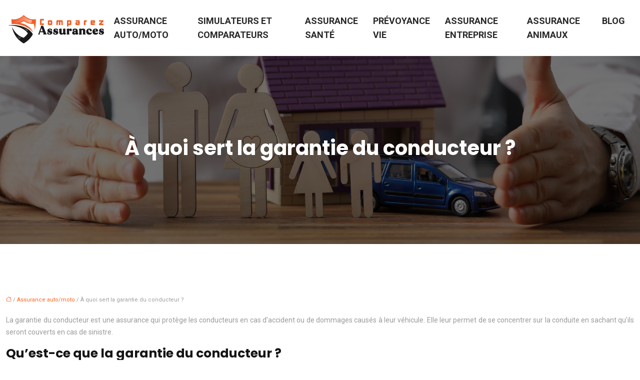

--- FILE ---
content_type: text/html; charset=UTF-8
request_url: https://www.comparez-assurances.info/a-quoi-sert-la-garantie-du-conducteur/
body_size: 10842
content:
<!DOCTYPE html>
<html lang="fr-FR">
<head>
<meta charset="UTF-8" />
<meta name="viewport" content="width=device-width">
<link rel="shortcut icon" href="/wp-content/uploads/2024/11/ASS.webp" />
<script type="application/ld+json">
{
    "@context": "https://schema.org",
    "@graph": [
        {
            "@type": "WebSite",
            "@id": "https://www.comparez-assurances.info#website",
            "url": "https://www.comparez-assurances.info",
            "name": "comparez-assurances",
            "inLanguage": "fr-FR",
            "publisher": {
                "@id": "https://www.comparez-assurances.info#organization"
            }
        },
        {
            "@type": "Organization",
            "@id": "https://www.comparez-assurances.info#organization",
            "name": "comparez-assurances",
            "url": "https://www.comparez-assurances.info",
            "logo": {
                "@type": "ImageObject",
                "@id": "https://www.comparez-assurances.info#logo",
                "url": "https://www.comparez-assurances.info/wp-content/uploads/2024/11/Comparez-ASS-2.webp"
            }
        },
        {
            "@type": "WebPage",
            "@id": "https://www.comparez-assurances.info/a-quoi-sert-la-garantie-du-conducteur/#webpage",
            "url": "https://www.comparez-assurances.info/a-quoi-sert-la-garantie-du-conducteur/",
            "isPartOf": {
                "@id": "https://www.comparez-assurances.info#website"
            },
            "breadcrumb": {
                "@id": "https://www.comparez-assurances.info/a-quoi-sert-la-garantie-du-conducteur/#breadcrumb"
            },
            "inLanguage": "fr_FR"
        },
        {
            "@type": "Article",
            "@id": "https://www.comparez-assurances.info/a-quoi-sert-la-garantie-du-conducteur/#article",
            "headline": "À quoi sert la garantie du conducteur ?",
            "mainEntityOfPage": {
                "@id": "https://www.comparez-assurances.info/a-quoi-sert-la-garantie-du-conducteur/#webpage"
            },
            "wordCount": 987,
            "isAccessibleForFree": true,
            "articleSection": [
                "Assurance auto/moto"
            ],
            "datePublished": "2022-11-13T00:00:00+00:00",
            "author": {
                "@id": "https://www.comparez-assurances.info/author/netlinking_user#person"
            },
            "publisher": {
                "@id": "https://www.comparez-assurances.info#organization"
            },
            "inLanguage": "fr-FR"
        },
        {
            "@type": "BreadcrumbList",
            "@id": "https://www.comparez-assurances.info/a-quoi-sert-la-garantie-du-conducteur/#breadcrumb",
            "itemListElement": [
                {
                    "@type": "ListItem",
                    "position": 1,
                    "name": "Accueil",
                    "item": "https://www.comparez-assurances.info/"
                },
                {
                    "@type": "ListItem",
                    "position": 2,
                    "name": "Assurance auto/moto",
                    "item": "https://www.comparez-assurances.info/assurance-auto-moto/"
                },
                {
                    "@type": "ListItem",
                    "position": 3,
                    "name": "À quoi sert la garantie du conducteur ?",
                    "item": "https://www.comparez-assurances.info/a-quoi-sert-la-garantie-du-conducteur/"
                }
            ]
        }
    ]
}</script>
<meta name='robots' content='max-image-preview:large' />
<title></title><meta name="description" content=""><link rel="alternate" title="oEmbed (JSON)" type="application/json+oembed" href="https://www.comparez-assurances.info/wp-json/oembed/1.0/embed?url=https%3A%2F%2Fwww.comparez-assurances.info%2Fa-quoi-sert-la-garantie-du-conducteur%2F" />
<link rel="alternate" title="oEmbed (XML)" type="text/xml+oembed" href="https://www.comparez-assurances.info/wp-json/oembed/1.0/embed?url=https%3A%2F%2Fwww.comparez-assurances.info%2Fa-quoi-sert-la-garantie-du-conducteur%2F&#038;format=xml" />
<style id='wp-img-auto-sizes-contain-inline-css' type='text/css'>
img:is([sizes=auto i],[sizes^="auto," i]){contain-intrinsic-size:3000px 1500px}
/*# sourceURL=wp-img-auto-sizes-contain-inline-css */
</style>
<style id='wp-block-library-inline-css' type='text/css'>
:root{--wp-block-synced-color:#7a00df;--wp-block-synced-color--rgb:122,0,223;--wp-bound-block-color:var(--wp-block-synced-color);--wp-editor-canvas-background:#ddd;--wp-admin-theme-color:#007cba;--wp-admin-theme-color--rgb:0,124,186;--wp-admin-theme-color-darker-10:#006ba1;--wp-admin-theme-color-darker-10--rgb:0,107,160.5;--wp-admin-theme-color-darker-20:#005a87;--wp-admin-theme-color-darker-20--rgb:0,90,135;--wp-admin-border-width-focus:2px}@media (min-resolution:192dpi){:root{--wp-admin-border-width-focus:1.5px}}.wp-element-button{cursor:pointer}:root .has-very-light-gray-background-color{background-color:#eee}:root .has-very-dark-gray-background-color{background-color:#313131}:root .has-very-light-gray-color{color:#eee}:root .has-very-dark-gray-color{color:#313131}:root .has-vivid-green-cyan-to-vivid-cyan-blue-gradient-background{background:linear-gradient(135deg,#00d084,#0693e3)}:root .has-purple-crush-gradient-background{background:linear-gradient(135deg,#34e2e4,#4721fb 50%,#ab1dfe)}:root .has-hazy-dawn-gradient-background{background:linear-gradient(135deg,#faaca8,#dad0ec)}:root .has-subdued-olive-gradient-background{background:linear-gradient(135deg,#fafae1,#67a671)}:root .has-atomic-cream-gradient-background{background:linear-gradient(135deg,#fdd79a,#004a59)}:root .has-nightshade-gradient-background{background:linear-gradient(135deg,#330968,#31cdcf)}:root .has-midnight-gradient-background{background:linear-gradient(135deg,#020381,#2874fc)}:root{--wp--preset--font-size--normal:16px;--wp--preset--font-size--huge:42px}.has-regular-font-size{font-size:1em}.has-larger-font-size{font-size:2.625em}.has-normal-font-size{font-size:var(--wp--preset--font-size--normal)}.has-huge-font-size{font-size:var(--wp--preset--font-size--huge)}.has-text-align-center{text-align:center}.has-text-align-left{text-align:left}.has-text-align-right{text-align:right}.has-fit-text{white-space:nowrap!important}#end-resizable-editor-section{display:none}.aligncenter{clear:both}.items-justified-left{justify-content:flex-start}.items-justified-center{justify-content:center}.items-justified-right{justify-content:flex-end}.items-justified-space-between{justify-content:space-between}.screen-reader-text{border:0;clip-path:inset(50%);height:1px;margin:-1px;overflow:hidden;padding:0;position:absolute;width:1px;word-wrap:normal!important}.screen-reader-text:focus{background-color:#ddd;clip-path:none;color:#444;display:block;font-size:1em;height:auto;left:5px;line-height:normal;padding:15px 23px 14px;text-decoration:none;top:5px;width:auto;z-index:100000}html :where(.has-border-color){border-style:solid}html :where([style*=border-top-color]){border-top-style:solid}html :where([style*=border-right-color]){border-right-style:solid}html :where([style*=border-bottom-color]){border-bottom-style:solid}html :where([style*=border-left-color]){border-left-style:solid}html :where([style*=border-width]){border-style:solid}html :where([style*=border-top-width]){border-top-style:solid}html :where([style*=border-right-width]){border-right-style:solid}html :where([style*=border-bottom-width]){border-bottom-style:solid}html :where([style*=border-left-width]){border-left-style:solid}html :where(img[class*=wp-image-]){height:auto;max-width:100%}:where(figure){margin:0 0 1em}html :where(.is-position-sticky){--wp-admin--admin-bar--position-offset:var(--wp-admin--admin-bar--height,0px)}@media screen and (max-width:600px){html :where(.is-position-sticky){--wp-admin--admin-bar--position-offset:0px}}

/*# sourceURL=wp-block-library-inline-css */
</style><style id='global-styles-inline-css' type='text/css'>
:root{--wp--preset--aspect-ratio--square: 1;--wp--preset--aspect-ratio--4-3: 4/3;--wp--preset--aspect-ratio--3-4: 3/4;--wp--preset--aspect-ratio--3-2: 3/2;--wp--preset--aspect-ratio--2-3: 2/3;--wp--preset--aspect-ratio--16-9: 16/9;--wp--preset--aspect-ratio--9-16: 9/16;--wp--preset--color--black: #000000;--wp--preset--color--cyan-bluish-gray: #abb8c3;--wp--preset--color--white: #ffffff;--wp--preset--color--pale-pink: #f78da7;--wp--preset--color--vivid-red: #cf2e2e;--wp--preset--color--luminous-vivid-orange: #ff6900;--wp--preset--color--luminous-vivid-amber: #fcb900;--wp--preset--color--light-green-cyan: #7bdcb5;--wp--preset--color--vivid-green-cyan: #00d084;--wp--preset--color--pale-cyan-blue: #8ed1fc;--wp--preset--color--vivid-cyan-blue: #0693e3;--wp--preset--color--vivid-purple: #9b51e0;--wp--preset--color--base: #f9f9f9;--wp--preset--color--base-2: #ffffff;--wp--preset--color--contrast: #111111;--wp--preset--color--contrast-2: #636363;--wp--preset--color--contrast-3: #A4A4A4;--wp--preset--color--accent: #cfcabe;--wp--preset--color--accent-2: #c2a990;--wp--preset--color--accent-3: #d8613c;--wp--preset--color--accent-4: #b1c5a4;--wp--preset--color--accent-5: #b5bdbc;--wp--preset--gradient--vivid-cyan-blue-to-vivid-purple: linear-gradient(135deg,rgb(6,147,227) 0%,rgb(155,81,224) 100%);--wp--preset--gradient--light-green-cyan-to-vivid-green-cyan: linear-gradient(135deg,rgb(122,220,180) 0%,rgb(0,208,130) 100%);--wp--preset--gradient--luminous-vivid-amber-to-luminous-vivid-orange: linear-gradient(135deg,rgb(252,185,0) 0%,rgb(255,105,0) 100%);--wp--preset--gradient--luminous-vivid-orange-to-vivid-red: linear-gradient(135deg,rgb(255,105,0) 0%,rgb(207,46,46) 100%);--wp--preset--gradient--very-light-gray-to-cyan-bluish-gray: linear-gradient(135deg,rgb(238,238,238) 0%,rgb(169,184,195) 100%);--wp--preset--gradient--cool-to-warm-spectrum: linear-gradient(135deg,rgb(74,234,220) 0%,rgb(151,120,209) 20%,rgb(207,42,186) 40%,rgb(238,44,130) 60%,rgb(251,105,98) 80%,rgb(254,248,76) 100%);--wp--preset--gradient--blush-light-purple: linear-gradient(135deg,rgb(255,206,236) 0%,rgb(152,150,240) 100%);--wp--preset--gradient--blush-bordeaux: linear-gradient(135deg,rgb(254,205,165) 0%,rgb(254,45,45) 50%,rgb(107,0,62) 100%);--wp--preset--gradient--luminous-dusk: linear-gradient(135deg,rgb(255,203,112) 0%,rgb(199,81,192) 50%,rgb(65,88,208) 100%);--wp--preset--gradient--pale-ocean: linear-gradient(135deg,rgb(255,245,203) 0%,rgb(182,227,212) 50%,rgb(51,167,181) 100%);--wp--preset--gradient--electric-grass: linear-gradient(135deg,rgb(202,248,128) 0%,rgb(113,206,126) 100%);--wp--preset--gradient--midnight: linear-gradient(135deg,rgb(2,3,129) 0%,rgb(40,116,252) 100%);--wp--preset--gradient--gradient-1: linear-gradient(to bottom, #cfcabe 0%, #F9F9F9 100%);--wp--preset--gradient--gradient-2: linear-gradient(to bottom, #C2A990 0%, #F9F9F9 100%);--wp--preset--gradient--gradient-3: linear-gradient(to bottom, #D8613C 0%, #F9F9F9 100%);--wp--preset--gradient--gradient-4: linear-gradient(to bottom, #B1C5A4 0%, #F9F9F9 100%);--wp--preset--gradient--gradient-5: linear-gradient(to bottom, #B5BDBC 0%, #F9F9F9 100%);--wp--preset--gradient--gradient-6: linear-gradient(to bottom, #A4A4A4 0%, #F9F9F9 100%);--wp--preset--gradient--gradient-7: linear-gradient(to bottom, #cfcabe 50%, #F9F9F9 50%);--wp--preset--gradient--gradient-8: linear-gradient(to bottom, #C2A990 50%, #F9F9F9 50%);--wp--preset--gradient--gradient-9: linear-gradient(to bottom, #D8613C 50%, #F9F9F9 50%);--wp--preset--gradient--gradient-10: linear-gradient(to bottom, #B1C5A4 50%, #F9F9F9 50%);--wp--preset--gradient--gradient-11: linear-gradient(to bottom, #B5BDBC 50%, #F9F9F9 50%);--wp--preset--gradient--gradient-12: linear-gradient(to bottom, #A4A4A4 50%, #F9F9F9 50%);--wp--preset--font-size--small: 13px;--wp--preset--font-size--medium: 20px;--wp--preset--font-size--large: 36px;--wp--preset--font-size--x-large: 42px;--wp--preset--spacing--20: min(1.5rem, 2vw);--wp--preset--spacing--30: min(2.5rem, 3vw);--wp--preset--spacing--40: min(4rem, 5vw);--wp--preset--spacing--50: min(6.5rem, 8vw);--wp--preset--spacing--60: min(10.5rem, 13vw);--wp--preset--spacing--70: 3.38rem;--wp--preset--spacing--80: 5.06rem;--wp--preset--spacing--10: 1rem;--wp--preset--shadow--natural: 6px 6px 9px rgba(0, 0, 0, 0.2);--wp--preset--shadow--deep: 12px 12px 50px rgba(0, 0, 0, 0.4);--wp--preset--shadow--sharp: 6px 6px 0px rgba(0, 0, 0, 0.2);--wp--preset--shadow--outlined: 6px 6px 0px -3px rgb(255, 255, 255), 6px 6px rgb(0, 0, 0);--wp--preset--shadow--crisp: 6px 6px 0px rgb(0, 0, 0);}:root { --wp--style--global--content-size: 1320px;--wp--style--global--wide-size: 1920px; }:where(body) { margin: 0; }.wp-site-blocks { padding-top: var(--wp--style--root--padding-top); padding-bottom: var(--wp--style--root--padding-bottom); }.has-global-padding { padding-right: var(--wp--style--root--padding-right); padding-left: var(--wp--style--root--padding-left); }.has-global-padding > .alignfull { margin-right: calc(var(--wp--style--root--padding-right) * -1); margin-left: calc(var(--wp--style--root--padding-left) * -1); }.has-global-padding :where(:not(.alignfull.is-layout-flow) > .has-global-padding:not(.wp-block-block, .alignfull)) { padding-right: 0; padding-left: 0; }.has-global-padding :where(:not(.alignfull.is-layout-flow) > .has-global-padding:not(.wp-block-block, .alignfull)) > .alignfull { margin-left: 0; margin-right: 0; }.wp-site-blocks > .alignleft { float: left; margin-right: 2em; }.wp-site-blocks > .alignright { float: right; margin-left: 2em; }.wp-site-blocks > .aligncenter { justify-content: center; margin-left: auto; margin-right: auto; }:where(.wp-site-blocks) > * { margin-block-start: 1.2rem; margin-block-end: 0; }:where(.wp-site-blocks) > :first-child { margin-block-start: 0; }:where(.wp-site-blocks) > :last-child { margin-block-end: 0; }:root { --wp--style--block-gap: 1.2rem; }:root :where(.is-layout-flow) > :first-child{margin-block-start: 0;}:root :where(.is-layout-flow) > :last-child{margin-block-end: 0;}:root :where(.is-layout-flow) > *{margin-block-start: 1.2rem;margin-block-end: 0;}:root :where(.is-layout-constrained) > :first-child{margin-block-start: 0;}:root :where(.is-layout-constrained) > :last-child{margin-block-end: 0;}:root :where(.is-layout-constrained) > *{margin-block-start: 1.2rem;margin-block-end: 0;}:root :where(.is-layout-flex){gap: 1.2rem;}:root :where(.is-layout-grid){gap: 1.2rem;}.is-layout-flow > .alignleft{float: left;margin-inline-start: 0;margin-inline-end: 2em;}.is-layout-flow > .alignright{float: right;margin-inline-start: 2em;margin-inline-end: 0;}.is-layout-flow > .aligncenter{margin-left: auto !important;margin-right: auto !important;}.is-layout-constrained > .alignleft{float: left;margin-inline-start: 0;margin-inline-end: 2em;}.is-layout-constrained > .alignright{float: right;margin-inline-start: 2em;margin-inline-end: 0;}.is-layout-constrained > .aligncenter{margin-left: auto !important;margin-right: auto !important;}.is-layout-constrained > :where(:not(.alignleft):not(.alignright):not(.alignfull)){max-width: var(--wp--style--global--content-size);margin-left: auto !important;margin-right: auto !important;}.is-layout-constrained > .alignwide{max-width: var(--wp--style--global--wide-size);}body .is-layout-flex{display: flex;}.is-layout-flex{flex-wrap: wrap;align-items: center;}.is-layout-flex > :is(*, div){margin: 0;}body .is-layout-grid{display: grid;}.is-layout-grid > :is(*, div){margin: 0;}body{--wp--style--root--padding-top: 0px;--wp--style--root--padding-right: var(--wp--preset--spacing--50);--wp--style--root--padding-bottom: 0px;--wp--style--root--padding-left: var(--wp--preset--spacing--50);}a:where(:not(.wp-element-button)){text-decoration: underline;}:root :where(a:where(:not(.wp-element-button)):hover){text-decoration: none;}:root :where(.wp-element-button, .wp-block-button__link){background-color: var(--wp--preset--color--contrast);border-radius: .33rem;border-color: var(--wp--preset--color--contrast);border-width: 0;color: var(--wp--preset--color--base);font-family: inherit;font-size: var(--wp--preset--font-size--small);font-style: normal;font-weight: 500;letter-spacing: inherit;line-height: inherit;padding-top: 0.6rem;padding-right: 1rem;padding-bottom: 0.6rem;padding-left: 1rem;text-decoration: none;text-transform: inherit;}:root :where(.wp-element-button:hover, .wp-block-button__link:hover){background-color: var(--wp--preset--color--contrast-2);border-color: var(--wp--preset--color--contrast-2);color: var(--wp--preset--color--base);}:root :where(.wp-element-button:focus, .wp-block-button__link:focus){background-color: var(--wp--preset--color--contrast-2);border-color: var(--wp--preset--color--contrast-2);color: var(--wp--preset--color--base);outline-color: var(--wp--preset--color--contrast);outline-offset: 2px;outline-style: dotted;outline-width: 1px;}:root :where(.wp-element-button:active, .wp-block-button__link:active){background-color: var(--wp--preset--color--contrast);color: var(--wp--preset--color--base);}:root :where(.wp-element-caption, .wp-block-audio figcaption, .wp-block-embed figcaption, .wp-block-gallery figcaption, .wp-block-image figcaption, .wp-block-table figcaption, .wp-block-video figcaption){color: var(--wp--preset--color--contrast-2);font-family: var(--wp--preset--font-family--body);font-size: 0.8rem;}.has-black-color{color: var(--wp--preset--color--black) !important;}.has-cyan-bluish-gray-color{color: var(--wp--preset--color--cyan-bluish-gray) !important;}.has-white-color{color: var(--wp--preset--color--white) !important;}.has-pale-pink-color{color: var(--wp--preset--color--pale-pink) !important;}.has-vivid-red-color{color: var(--wp--preset--color--vivid-red) !important;}.has-luminous-vivid-orange-color{color: var(--wp--preset--color--luminous-vivid-orange) !important;}.has-luminous-vivid-amber-color{color: var(--wp--preset--color--luminous-vivid-amber) !important;}.has-light-green-cyan-color{color: var(--wp--preset--color--light-green-cyan) !important;}.has-vivid-green-cyan-color{color: var(--wp--preset--color--vivid-green-cyan) !important;}.has-pale-cyan-blue-color{color: var(--wp--preset--color--pale-cyan-blue) !important;}.has-vivid-cyan-blue-color{color: var(--wp--preset--color--vivid-cyan-blue) !important;}.has-vivid-purple-color{color: var(--wp--preset--color--vivid-purple) !important;}.has-base-color{color: var(--wp--preset--color--base) !important;}.has-base-2-color{color: var(--wp--preset--color--base-2) !important;}.has-contrast-color{color: var(--wp--preset--color--contrast) !important;}.has-contrast-2-color{color: var(--wp--preset--color--contrast-2) !important;}.has-contrast-3-color{color: var(--wp--preset--color--contrast-3) !important;}.has-accent-color{color: var(--wp--preset--color--accent) !important;}.has-accent-2-color{color: var(--wp--preset--color--accent-2) !important;}.has-accent-3-color{color: var(--wp--preset--color--accent-3) !important;}.has-accent-4-color{color: var(--wp--preset--color--accent-4) !important;}.has-accent-5-color{color: var(--wp--preset--color--accent-5) !important;}.has-black-background-color{background-color: var(--wp--preset--color--black) !important;}.has-cyan-bluish-gray-background-color{background-color: var(--wp--preset--color--cyan-bluish-gray) !important;}.has-white-background-color{background-color: var(--wp--preset--color--white) !important;}.has-pale-pink-background-color{background-color: var(--wp--preset--color--pale-pink) !important;}.has-vivid-red-background-color{background-color: var(--wp--preset--color--vivid-red) !important;}.has-luminous-vivid-orange-background-color{background-color: var(--wp--preset--color--luminous-vivid-orange) !important;}.has-luminous-vivid-amber-background-color{background-color: var(--wp--preset--color--luminous-vivid-amber) !important;}.has-light-green-cyan-background-color{background-color: var(--wp--preset--color--light-green-cyan) !important;}.has-vivid-green-cyan-background-color{background-color: var(--wp--preset--color--vivid-green-cyan) !important;}.has-pale-cyan-blue-background-color{background-color: var(--wp--preset--color--pale-cyan-blue) !important;}.has-vivid-cyan-blue-background-color{background-color: var(--wp--preset--color--vivid-cyan-blue) !important;}.has-vivid-purple-background-color{background-color: var(--wp--preset--color--vivid-purple) !important;}.has-base-background-color{background-color: var(--wp--preset--color--base) !important;}.has-base-2-background-color{background-color: var(--wp--preset--color--base-2) !important;}.has-contrast-background-color{background-color: var(--wp--preset--color--contrast) !important;}.has-contrast-2-background-color{background-color: var(--wp--preset--color--contrast-2) !important;}.has-contrast-3-background-color{background-color: var(--wp--preset--color--contrast-3) !important;}.has-accent-background-color{background-color: var(--wp--preset--color--accent) !important;}.has-accent-2-background-color{background-color: var(--wp--preset--color--accent-2) !important;}.has-accent-3-background-color{background-color: var(--wp--preset--color--accent-3) !important;}.has-accent-4-background-color{background-color: var(--wp--preset--color--accent-4) !important;}.has-accent-5-background-color{background-color: var(--wp--preset--color--accent-5) !important;}.has-black-border-color{border-color: var(--wp--preset--color--black) !important;}.has-cyan-bluish-gray-border-color{border-color: var(--wp--preset--color--cyan-bluish-gray) !important;}.has-white-border-color{border-color: var(--wp--preset--color--white) !important;}.has-pale-pink-border-color{border-color: var(--wp--preset--color--pale-pink) !important;}.has-vivid-red-border-color{border-color: var(--wp--preset--color--vivid-red) !important;}.has-luminous-vivid-orange-border-color{border-color: var(--wp--preset--color--luminous-vivid-orange) !important;}.has-luminous-vivid-amber-border-color{border-color: var(--wp--preset--color--luminous-vivid-amber) !important;}.has-light-green-cyan-border-color{border-color: var(--wp--preset--color--light-green-cyan) !important;}.has-vivid-green-cyan-border-color{border-color: var(--wp--preset--color--vivid-green-cyan) !important;}.has-pale-cyan-blue-border-color{border-color: var(--wp--preset--color--pale-cyan-blue) !important;}.has-vivid-cyan-blue-border-color{border-color: var(--wp--preset--color--vivid-cyan-blue) !important;}.has-vivid-purple-border-color{border-color: var(--wp--preset--color--vivid-purple) !important;}.has-base-border-color{border-color: var(--wp--preset--color--base) !important;}.has-base-2-border-color{border-color: var(--wp--preset--color--base-2) !important;}.has-contrast-border-color{border-color: var(--wp--preset--color--contrast) !important;}.has-contrast-2-border-color{border-color: var(--wp--preset--color--contrast-2) !important;}.has-contrast-3-border-color{border-color: var(--wp--preset--color--contrast-3) !important;}.has-accent-border-color{border-color: var(--wp--preset--color--accent) !important;}.has-accent-2-border-color{border-color: var(--wp--preset--color--accent-2) !important;}.has-accent-3-border-color{border-color: var(--wp--preset--color--accent-3) !important;}.has-accent-4-border-color{border-color: var(--wp--preset--color--accent-4) !important;}.has-accent-5-border-color{border-color: var(--wp--preset--color--accent-5) !important;}.has-vivid-cyan-blue-to-vivid-purple-gradient-background{background: var(--wp--preset--gradient--vivid-cyan-blue-to-vivid-purple) !important;}.has-light-green-cyan-to-vivid-green-cyan-gradient-background{background: var(--wp--preset--gradient--light-green-cyan-to-vivid-green-cyan) !important;}.has-luminous-vivid-amber-to-luminous-vivid-orange-gradient-background{background: var(--wp--preset--gradient--luminous-vivid-amber-to-luminous-vivid-orange) !important;}.has-luminous-vivid-orange-to-vivid-red-gradient-background{background: var(--wp--preset--gradient--luminous-vivid-orange-to-vivid-red) !important;}.has-very-light-gray-to-cyan-bluish-gray-gradient-background{background: var(--wp--preset--gradient--very-light-gray-to-cyan-bluish-gray) !important;}.has-cool-to-warm-spectrum-gradient-background{background: var(--wp--preset--gradient--cool-to-warm-spectrum) !important;}.has-blush-light-purple-gradient-background{background: var(--wp--preset--gradient--blush-light-purple) !important;}.has-blush-bordeaux-gradient-background{background: var(--wp--preset--gradient--blush-bordeaux) !important;}.has-luminous-dusk-gradient-background{background: var(--wp--preset--gradient--luminous-dusk) !important;}.has-pale-ocean-gradient-background{background: var(--wp--preset--gradient--pale-ocean) !important;}.has-electric-grass-gradient-background{background: var(--wp--preset--gradient--electric-grass) !important;}.has-midnight-gradient-background{background: var(--wp--preset--gradient--midnight) !important;}.has-gradient-1-gradient-background{background: var(--wp--preset--gradient--gradient-1) !important;}.has-gradient-2-gradient-background{background: var(--wp--preset--gradient--gradient-2) !important;}.has-gradient-3-gradient-background{background: var(--wp--preset--gradient--gradient-3) !important;}.has-gradient-4-gradient-background{background: var(--wp--preset--gradient--gradient-4) !important;}.has-gradient-5-gradient-background{background: var(--wp--preset--gradient--gradient-5) !important;}.has-gradient-6-gradient-background{background: var(--wp--preset--gradient--gradient-6) !important;}.has-gradient-7-gradient-background{background: var(--wp--preset--gradient--gradient-7) !important;}.has-gradient-8-gradient-background{background: var(--wp--preset--gradient--gradient-8) !important;}.has-gradient-9-gradient-background{background: var(--wp--preset--gradient--gradient-9) !important;}.has-gradient-10-gradient-background{background: var(--wp--preset--gradient--gradient-10) !important;}.has-gradient-11-gradient-background{background: var(--wp--preset--gradient--gradient-11) !important;}.has-gradient-12-gradient-background{background: var(--wp--preset--gradient--gradient-12) !important;}.has-small-font-size{font-size: var(--wp--preset--font-size--small) !important;}.has-medium-font-size{font-size: var(--wp--preset--font-size--medium) !important;}.has-large-font-size{font-size: var(--wp--preset--font-size--large) !important;}.has-x-large-font-size{font-size: var(--wp--preset--font-size--x-large) !important;}
/*# sourceURL=global-styles-inline-css */
</style>

<link rel='stylesheet' id='default-css' href='https://www.comparez-assurances.info/wp-content/themes/factory-templates-4/style.css?ver=d4a29b15b6e68b4f92f3721a024a48cb' type='text/css' media='all' />
<link rel='stylesheet' id='bootstrap5-css' href='https://www.comparez-assurances.info/wp-content/themes/factory-templates-4/css/bootstrap.min.css?ver=d4a29b15b6e68b4f92f3721a024a48cb' type='text/css' media='all' />
<link rel='stylesheet' id='bootstrap-icon-css' href='https://www.comparez-assurances.info/wp-content/themes/factory-templates-4/css/bootstrap-icons.css?ver=d4a29b15b6e68b4f92f3721a024a48cb' type='text/css' media='all' />
<link rel='stylesheet' id='global-css' href='https://www.comparez-assurances.info/wp-content/themes/factory-templates-4/css/global.css?ver=d4a29b15b6e68b4f92f3721a024a48cb' type='text/css' media='all' />
<link rel='stylesheet' id='light-theme-css' href='https://www.comparez-assurances.info/wp-content/themes/factory-templates-4/css/light.css?ver=d4a29b15b6e68b4f92f3721a024a48cb' type='text/css' media='all' />
<script type="text/javascript" src="https://code.jquery.com/jquery-3.2.1.min.js?ver=d4a29b15b6e68b4f92f3721a024a48cb" id="jquery3.2.1-js"></script>
<script type="text/javascript" src="https://www.comparez-assurances.info/wp-content/themes/factory-templates-4/js/fn.js?ver=d4a29b15b6e68b4f92f3721a024a48cb" id="default_script-js"></script>
<link rel="https://api.w.org/" href="https://www.comparez-assurances.info/wp-json/" /><link rel="alternate" title="JSON" type="application/json" href="https://www.comparez-assurances.info/wp-json/wp/v2/posts/25257" /><link rel="EditURI" type="application/rsd+xml" title="RSD" href="https://www.comparez-assurances.info/xmlrpc.php?rsd" />
<link rel="canonical" href="https://www.comparez-assurances.info/a-quoi-sert-la-garantie-du-conducteur/" />
<link rel='shortlink' href='https://www.comparez-assurances.info/?p=25257' />
 
<link href="https://fonts.googleapis.com/css2?family=Roboto:ital,wght@0,100;0,300;0,400;0,500;0,700;0,900;1,100;1,300;1,400;1,500;1,700;1,900&display=swap" rel="stylesheet">
<link href="https://fonts.googleapis.com/css2?family=Poppins:ital,wght@0,100;0,200;0,300;0,400;0,500;0,600;0,700;0,800;0,900;1,100;1,200;1,300;1,400;1,500;1,600;1,700;1,800;1,900&display=swap" rel="stylesheet">
<meta name="google-site-verification" content="L2aD3gTxQuf3WwpbIC6M1q7tRyw_xT6Mu1Z_PkrIRpc" />   
<style type="text/css">
.default_color_background,.menu-bars{background-color : #ff5e14 }.default_color_text,a,h1 span,h2 span,h3 span,h4 span,h5 span,h6 span{color :#ff5e14 }.navigation li a,.navigation li.disabled,.navigation li.active a,.owl-dots .owl-dot.active span,.owl-dots .owl-dot:hover span{background-color: #ff5e14;}
.block-spc{border-color:#ff5e14}
.page-content a{color : #ff5e14 }.page-content a:hover{color : #fcb900 }.home .body-content a{color : #ff5e14 }.home .body-content a:hover{color : #fcb900 }.col-menu,.main-navigation{background-color:#ffffff;}.main-navigation {padding:0px;}.main-navigation.scrolled{padding:0px;}.main-navigation nav li{padding:20px 15px;}.main-navigation .logo-main{height: 70px;}.main-navigation  .logo-sticky{height: 60px;}@media(min-width:990px){nav li a{padding:0px!important}}nav li a{font-size:18px;}nav li a{line-height:28px;}nav li a{color:#282828!important;}nav li:hover > a,.current-menu-item > a{color:#ff5e14!important;}.main-navigation .sub-menu{padding:0px}.main-navigation ul ul li{padding:10px}.archive h1{color:#ffffff!important;}.category .subheader,.single .subheader{padding:160px 0px }.archive h1{text-align:center!important;} .archive h1{font-size:40px}  .archive h2,.cat-description h2{font-size:25px} .archive h2 a,.cat-description h2{color:#151515!important;}.archive .readmore{background-color:#ff5e14 ;}.archive .readmore{color:#ffffff;}.archive .readmore:hover{background-color:#151515;}.archive .readmore:hover{color:#ffffff;}.archive .readmore{padding:8px 20px;}.single h1{color:#ffffff!important;}.single .the-post h2{color:#151515!important;}.single .the-post h3{color:#151515!important;}.single .the-post h4{color:#151515!important;}.single .the-post h5{color:#151515!important;}.single .the-post h6{color:#151515!important;} .single .post-content a{color:#ff5e14} .single .post-content a:hover{color:#fcb900}.single h1{text-align:center!important;}.single h1{font-size: 40px}.single h2{font-size: 25px}.single h3{font-size: 21px}.single h4{font-size: 18px}.single h5{font-size: 15px}.single h6{font-size: 15px}footer{background-position:top }  footer a{color: #ff5e14}#back_to_top{background-color:#333333;}#back_to_top i, #back_to_top svg{color:#ffffff;} footer{padding:70px 0px 0px} #back_to_top {padding:3px 5px 6px;}.copyright{background-color:#333333} </style>
<style>:root {
    --color-primary: #ff5e14;
    --color-primary-light: #ff7a1a;
    --color-primary-dark: #b2410e;
    --color-primary-hover: #e55412;
    --color-primary-muted: #ff9620;
            --color-background: #fff;
    --color-text: #000000;
} </style>
<style id="custom-st" type="text/css">
body{font-family:"Roboto";font-weight:400;font-size:14px;line-height:24px;color:#9b9b9b;}h1,h2,.big-font-size,.number,.kicker{font-weight:700;font-family:"Poppins";}h3,h4,h5,h6,.small-number{font-weight:400;font-family:"Poppins";}.big-font-size,.number,.small-number{-webkit-text-fill-color:transparent;-webkit-text-stroke-width:2px;}.small-number{-webkit-text-stroke-width:1px;}.b1-col,.icon-shape,.b3-col,.kicker,.b5,.b6,.b7-stack,.b8,.img-zoom{position:relative;}.big-font-size,.number{position:absolute;left:0;top:-25%;margin:auto;}.num-in-middle{right:0;top:5%;}.num-left{top:0;bottom:0;display:flex;flex-direction:column;justify-content:center;}.icon-shape:before{position:absolute;content:"";background:#fff4ee;height:55px;width:55px;left:-29px;top:-30px;transition:0.3s;z-index:-1;}.kicker:before,.kicker-middle:after{position:absolute;background:currentColor;content:"";height:3px;width:45px;bottom:11px;}.kicker:before,.b2-col:hover .icon-shape:before{left:0;}.kicker-middle:after{right:0px;}.like-title{position:absolute;bottom:0;left:0;width:100%;}.b5-cols{transform:translateY(150px);margin-top:-100px;}.b6-col{box-shadow:0px 0px 29.7px 0.3px rgba(234,234,234,0.78)}.img-zoom{overflow:hidden;}.img-zoom img,.like-title,.b5-col img{transition:.4s;}.b8-col:hover img,.b5-col:hover img{transform:scale(1.1);}.b5-col:hover .like-title{background-color:#ff5e14!important;}nav li a{font-weight:700;text-transform:uppercase;}.main-navigation .menu-item-has-children:after{top:15px!important;color:#282828;}footer{color:#d4d4d4;}.footer-widget{color:#ffffff;font-size:22px !important;line-height:25px;font-family:"Poppins";letter-spacing:1px;margin-bottom:15px;padding-bottom:15px;position:relative;border-bottom:none!important;}.footer-widget:before{height:3px;width:45px;background:#ff5e14;content:"";position:absolute;left:0;bottom:0;transition:0.3s;}footer .menu-deux{list-style:none;margin-left:0px!important;padding-left:0px!important;}footer .menu-deux li:hover{color:#ff5e14;}footer img{margin-bottom:15px;}footer .copyright{padding:35px 0;margin-top:50px;}.widget_sidebar .sidebar-widget{color:#222;line-height:30px;padding-bottom:10px;}.widget_sidebar{margin-bottom:40px;}@media (max-width:960px){.subheader{padding:100px 0px!important;}.main-navigation nav li{padding:5px 15px!important;}.home h1,.big-font-size{font-size:49px!important;}}</style>
</head> 

<body class="wp-singular post-template-default single single-post postid-25257 single-format-standard wp-theme-factory-templates-4 catid-8" style="">

<div class="main-navigation  container-fluid is_sticky over-mobile">
<nav class="navbar navbar-expand-lg  container-xxl">

<a id="logo" href="https://www.comparez-assurances.info">
<img class="logo-main" src="/wp-content/uploads/2024/11/Comparez-ASS-2.webp"  width="198px"   height="70px"  alt="logo">
<img class="logo-sticky" src="/wp-content/uploads/2024/11/Comparez-ASS-2.webp" width="auto" height="60px" alt="logo"></a>

    <button class="navbar-toggler" type="button" data-bs-toggle="collapse" data-bs-target="#navbarSupportedContent" aria-controls="navbarSupportedContent" aria-expanded="false" aria-label="Toggle navigation">
      <span class="navbar-toggler-icon"><i class="bi bi-list"></i></span>
    </button>

    <div class="collapse navbar-collapse" id="navbarSupportedContent">

<ul id="main-menu" class="classic-menu navbar-nav ms-auto mb-2 mb-lg-0"><li id="menu-item-25362" class="menu-item menu-item-type-taxonomy menu-item-object-category current-post-ancestor current-menu-parent current-post-parent"><a href="https://www.comparez-assurances.info/assurance-auto-moto/">Assurance auto/moto</a></li>
<li id="menu-item-25392" class="menu-item menu-item-type-taxonomy menu-item-object-category"><a href="https://www.comparez-assurances.info/simulateurs-et-comparateurs/">Simulateurs et comparateurs</a></li>
<li id="menu-item-25393" class="menu-item menu-item-type-taxonomy menu-item-object-category"><a href="https://www.comparez-assurances.info/assurance-sante/">Assurance santé</a></li>
<li id="menu-item-25363" class="menu-item menu-item-type-taxonomy menu-item-object-category"><a href="https://www.comparez-assurances.info/prevoyance-vie/">Prévoyance vie</a></li>
<li id="menu-item-25364" class="menu-item menu-item-type-taxonomy menu-item-object-category"><a href="https://www.comparez-assurances.info/assurance-entreprise/">Assurance entreprise</a></li>
<li id="menu-item-25365" class="menu-item menu-item-type-taxonomy menu-item-object-category"><a href="https://www.comparez-assurances.info/assurance-animaux/">Assurance animaux</a></li>
<li id="menu-item-25394" class="menu-item menu-item-type-taxonomy menu-item-object-category"><a href="https://www.comparez-assurances.info/blog/">Blog</a></li>
</ul>
</div>
</nav>
</div><!--menu-->
<div style="background-color:comparez-assurances" class="body-content     ">
  

<div class="container-fluid subheader" style="background-position:top;background-image:url(/wp-content/uploads/2022/11/cat.webp);background-color:#000;">
<div id="mask" style=""></div>	
<div class="container-xxl"><h1 class="title">À quoi sert la garantie du conducteur ?</h1></div></div>



<div class="post-content container-xxl"> 


<div class="row">
<div class="  col-xxl-9  col-md-12">	



<div class="all-post-content">
<article>
<div style="font-size: 11px" class="breadcrumb"><a href="/"><i class="bi bi-house"></i></a>&nbsp;/&nbsp;<a href="https://www.comparez-assurances.info/assurance-auto-moto/">Assurance auto/moto</a>&nbsp;/&nbsp;À quoi sert la garantie du conducteur ?</div>
<div class="the-post">





<p>La garantie du conducteur est une assurance qui protège les conducteurs en cas d’accident ou de dommages causés à leur véhicule. Elle leur permet de se concentrer sur la conduite en sachant qu’ils seront couverts en cas de sinistre.</p>
<h2>Qu’est-ce que la garantie du conducteur ?</h2>
<p>L’<a href="https://www.comparez-assurances.info/assurance-tous-risques-ou-au-tiers-quelles-differences/" target="_blank">assurance garantie du conducteur</a> est une protection qui permet de couvrir les dommages causés par le conducteur à un tiers, lors d’un accident. Cette garantie prend en charge les frais de réparation ou de remplacement du véhicule endommagé, ainsi que les frais médicaux des blessés. Elle peut également couvrir les frais de justice en cas de poursuites en responsabilité civile.</p>
<h2>Dans quels cas la garantie du conducteur est-elle utile ?</h2>
<p>La garantie du conducteur est une assurance qui protège les conducteurs en cas d’accident ou de dommages causés à leur véhicule. Elle est particulièrement utile pour les conducteurs qui ne sont pas couverts par une assurance automobile standard. La garantie du conducteur peut également être une bonne option pour les conducteurs qui ne veulent pas payer les frais de leur assurance automobile.</p>
<h2>Comment fonctionne la garantie du conducteur ?</h2>
<p>La <a href="https://www.lassureur.net/quoi-garantie-conducteur-assurance-automobile/" target="_blank">définition de la garantie du conducteur</a> est une assurance facultative qui protège le conducteur en cas de dommages causés à un tiers. Elle couvre les dommages corporels et matériels causés par le conducteur, ainsi que les frais médicaux. Elle ne couvre pas les dommages causés au véhicule du conducteur. La garantie du conducteur est généralement souscrite auprès de l’assureur du véhicule.</p>
<h2>Avantages de la garantie du conducteur</h2>
<p>Les assurances auto sont obligatoires pour tous les propriétaires de véhicules motorisés en France. Cependant, il existe différents types d’assurances et de garanties, et il n’est pas toujours facile de s’y retrouver. Parmi les différentes garanties proposées par les assureurs, la garantie du conducteur est l’une des plus importantes. En effet, cette garantie permet de couvrir les dommages causés par le conducteur à son véhicule, mais aussi aux autres véhicules et aux personnes. Voici quelques-uns des principaux avantages de la garantie du conducteur.</p>
<h3>Protection en cas d’accident</h3>
<p>La garantie du conducteur est une protection en cas d’accident. Elle permet de couvrir les dommages causés au véhicule et aux occupants. Elle est souvent incluse dans les assurances auto. Elle permet de se protéger en cas de responsabilité civile.</p>
<h3>Protection en cas de blessure ou de décès</h3>
<p>La garantie du conducteur est une assurance qui couvre les dommages causés par un accident ou une blessure subie par le conducteur d’un véhicule. Elle peut être souscrite auprès d’une compagnie d’assurance ou d’un courtier. La garantie du conducteur est une assurance facultative mais elle est fortement recommandée, surtout si vous êtes un conducteur expérimenté. Elle vous protège en cas de blessure ou de décès et vous permet de recevoir une indemnisation pour les dommages causés à votre véhicule.</p>
<h3>Couverture en cas de responsabilité d’un accident</h3>
<p>La garantie du conducteur est une assurance automobile qui protège les conducteurs en cas de responsabilité d’un accident. Elle couvre les dommages causés à d’autres personnes ou à leurs biens. Elle ne couvre pas les dommages causés au véhicule du conducteur. La garantie du conducteur est une assurance obligatoire dans de nombreux pays. Elle est souvent incluse dans les contrats d’assurance automobile.</p>
<h3>Couverture des dommages causés au véhicule</h3>
<p>L’assurance automobile est l’un des types les plus populaires de couverture d’assurance, car elle protège les conducteurs des dommages qu’ils pourraient causer à leur véhicule. La garantie du conducteur est une forme spécifique d’assurance automobile qui offre une protection supplémentaire en cas d’accident. En général, la garantie du conducteur couvre les dommages causés par le conducteur à son véhicule, même si le conducteur n’est pas à l’origine de l’accident. La garantie du conducteur peut être une bonne option pour les conducteurs qui ne sont pas couverts par une assurance automobile standard, car elle offre une protection supplémentaire en cas d’accident.</p>
<h2>Inconvénients de la garantie du conducteur</h2>
<p>La garantie du conducteur est une assurance qui protège les conducteurs en cas d’accident ou de dommages causés à leur véhicule. Cependant, cette assurance a ses inconvénients. En effet, elle peut être coûteuse et ne pas couvrir tous les dommages. De plus, elle ne prend pas en compte les dommages causés aux autres véhicules ou aux personnes.</p>
<h3>Pas de couverture pour conduite sous l’emprise d’alcool ou de drogues</h3>
<p>La garantie du conducteur ne couvre pas la conduite sous l’emprise de l’alcool ou de drogues. Cela peut être considéré comme une infraction au code de la route et entraîner une suspension ou une annulation de votre assurance. Si vous êtes en infraction, vous devrez peut-être payer des dommages et intérêts et vous pourriez être poursuivi en justice.</p>
<h3>Pas de couverture pour conducteur fautif en cas d’accident</h3>
<p>Lorsque vous souscrivez une assurance automobile, vous pouvez choisir de souscrire une garantie du conducteur. Cette garantie vous protège en cas d’accident si vous êtes responsable. Cependant, il y a quelques inconvénients à cette garantie. Tout d’abord, si vous n’avez pas de couverture pour le conducteur fautif, vous ne serez pas couvert si vous êtes responsable d’un accident. Deuxièmement, la garantie du conducteur peut être coûteuse. Enfin, vous ne serez pas couvert si vous êtes responsable d’un accident causé par une infraction au code de la route.</p>
<h3>Pas de couverture d’accident en voiture commerciale</h3>
<p>La garantie du conducteur est une assurance qui protège les conducteurs en cas d’accident. Cependant, elle ne couvre pas les accidents qui se produisent dans les voitures commerciales. Si vous êtes impliqué dans un accident dans une voiture commerciale, vous devrez payer tous les frais de réparation et de remplacement. Si vous avez une garantie du conducteur, vous devrez peut-être également payer une franchise.</p>




</div>
</article>






</div>

</div>	


<div class="col-xxl-3 col-md-12">
<div class="sidebar">
<div class="widget-area">





<div class='widget_sidebar'><div class='sidebar-widget'>Fraîchement publiés </div><div class='textwidget sidebar-ma'><div class="row mb-2"><div class="col-12"><a href="https://www.comparez-assurances.info/que-risque-t-on-vraiment-si-l-on-ne-colle-pas-la-vignette-verte-sur-le-pare-brise/">Que risque-t-on vraiment si l&rsquo;on ne colle pas la vignette verte sur le pare-brise ?</a></div></div><div class="row mb-2"><div class="col-12"><a href="https://www.comparez-assurances.info/comment-l-assurance-emprunteur-protege-t-elle-en-cas-de-perte-d-emploi/">Comment l&rsquo;assurance emprunteur protège-t-elle en cas de perte d&#8217;emploi ?</a></div></div><div class="row mb-2"><div class="col-12"><a href="https://www.comparez-assurances.info/les-avantages-de-souscrire-a-une-mutuelle-etudiante/">Les avantages de souscrire à une mutuelle étudiante</a></div></div><div class="row mb-2"><div class="col-12"><a href="https://www.comparez-assurances.info/pourquoi-les-professionnels-de-la-presse-devraient-ils-opter-pour-une-mutuelle-dediee/">Pourquoi les professionnels de la presse devraient-ils opter pour une mutuelle dédiée ?</a></div></div><div class="row mb-2"><div class="col-12"><a href="https://www.comparez-assurances.info/quels-sont-les-criteres-et-les-etapes-a-suivre-pour-changer-d-assurance-habitation-en-vertu-de-la-loi-hamon/">Quels sont les critères et les étapes à suivre pour changer d&rsquo;assurance habitation en vertu de la loi Hamon ?</a></div></div></div></div></div><div class='widget_sidebar'><div class='sidebar-widget'>Articles similaires</div><div class='textwidget sidebar-ma'><div class="row mb-2"><div class="col-12"><a href="https://www.comparez-assurances.info/quand-peut-il-etre-interessant-de-passer-a-une-assurance-au-tiers/">Quand peut-il être intéressant de passer à une assurance au tiers ?</a></div></div><div class="row mb-2"><div class="col-12"><a href="https://www.comparez-assurances.info/pourquoi-choisir-une-assurance-tous-risques/">Pourquoi choisir une assurance tous risques ?</a></div></div><div class="row mb-2"><div class="col-12"><a href="https://www.comparez-assurances.info/assurance-voitures-de-collection-quelles-specificites-par-rapport-a-une-assurance-auto-classique/">Assurance voitures de collection : quelles spécificités par rapport à une assurance auto classique?</a></div></div></div></div>
<style>
	.nav-post-cat .col-6 i{
		display: inline-block;
		position: absolute;
	}
	.nav-post-cat .col-6 a{
		position: relative;
	}
	.nav-post-cat .col-6:nth-child(1) a{
		padding-left: 18px;
		float: left;
	}
	.nav-post-cat .col-6:nth-child(1) i{
		left: 0;
	}
	.nav-post-cat .col-6:nth-child(2) a{
		padding-right: 18px;
		float: right;
	}
	.nav-post-cat .col-6:nth-child(2) i{
		transform: rotate(180deg);
		right: 0;
	}
	.nav-post-cat .col-6:nth-child(2){
		text-align: right;
	}
</style>



</div>
</div>
</div> </div>








</div>

</div><!--body-content-->

<footer class="container-fluid" style="background-color:#282828; ">
<div class="container-xxl">	
<div class="widgets">
<div class="row">
<div class="col-xxl-3 col-md-12">
<div class="widget_footer"><img width="198" height="70" src="https://www.comparez-assurances.info/wp-content/uploads/2024/11/Comparez-ASS-4.webp" class="image wp-image-25348  attachment-full size-full" alt="" style="max-width: 100%; height: auto;" decoding="async" loading="lazy" /></div><div class="widget_footer">			<div class="textwidget"><p>L’assureur estime votre aversion au risque en prenant compte de votre profil d’assuré : vie personnelle, vie professionnelle et votre santé.</p>
</div>
		</div></div>
<div class="col-xxl-3 col-md-12">
<div class="widget_footer"><div class="footer-widget">Contrat d&rsquo;assurance</div>			<div class="textwidget"><p>Appelé également police d’assurance, le contrat d’assurance est un lien juridique unissant une garantie d’assurance à un souscripteur.</p>
</div>
		</div></div>
<div class="col-xxl-3 col-md-12">
<div class="widget_text widget_footer"><div class="footer-widget">Garanties assurance</div><div class="textwidget custom-html-widget"><ul class="menu-deux">
	<li>Garantie des vices cachés</li>
	<li>Garantie obsèques</li>
	<li>Protection juridique </li>
	<li>Assurance dépendance</li>	
</ul></div></div></div>
<div class="col-xxl-3 col-md-12">
<div class="widget_footer"><div class="footer-widget">Assurance en ligne</div>			<div class="textwidget"><p>Pour trouver la bonne assurance en ligne, vous devez comparer les offres pour faire quelques économies et trouver la formule adéquate.</p>
</div>
		</div></div>
</div>
</div></div>
<div class="copyright container-fluid">
Choisissez la bonne offre d’assurance pour bien assurer son habitat.
	
</div></footer>

<div class="to-top square" id="inactive"><a id='back_to_top'><svg xmlns="http://www.w3.org/2000/svg" width="16" height="16" fill="currentColor" class="bi bi-arrow-up-short" viewBox="0 0 16 16">
  <path fill-rule="evenodd" d="M8 12a.5.5 0 0 0 .5-.5V5.707l2.146 2.147a.5.5 0 0 0 .708-.708l-3-3a.5.5 0 0 0-.708 0l-3 3a.5.5 0 1 0 .708.708L7.5 5.707V11.5a.5.5 0 0 0 .5.5z"/>
</svg></a></div>
<script type="text/javascript">
	let calcScrollValue = () => {
	let scrollProgress = document.getElementById("progress");
	let progressValue = document.getElementById("back_to_top");
	let pos = document.documentElement.scrollTop;
	let calcHeight = document.documentElement.scrollHeight - document.documentElement.clientHeight;
	let scrollValue = Math.round((pos * 100) / calcHeight);
	if (pos > 500) {
	progressValue.style.display = "grid";
	} else {
	progressValue.style.display = "none";
	}
	scrollProgress.addEventListener("click", () => {
	document.documentElement.scrollTop = 0;
	});
	scrollProgress.style.background = `conic-gradient( ${scrollValue}%, #fff ${scrollValue}%)`;
	};
	window.onscroll = calcScrollValue;
	window.onload = calcScrollValue;
</script>






<script type="speculationrules">
{"prefetch":[{"source":"document","where":{"and":[{"href_matches":"/*"},{"not":{"href_matches":["/wp-*.php","/wp-admin/*","/wp-content/uploads/*","/wp-content/*","/wp-content/plugins/*","/wp-content/themes/factory-templates-4/*","/*\\?(.+)"]}},{"not":{"selector_matches":"a[rel~=\"nofollow\"]"}},{"not":{"selector_matches":".no-prefetch, .no-prefetch a"}}]},"eagerness":"conservative"}]}
</script>
<p class="text-center" style="margin-bottom: 0px"><a href="/plan-du-site/">Plan du site</a></p><script type="text/javascript" src="https://www.comparez-assurances.info/wp-content/themes/factory-templates-4/js/bootstrap.bundle.min.js" id="bootstrap5-js"></script>

<script type="text/javascript">
$(document).ready(function() {
$( ".the-post img" ).on( "click", function() {
var url_img = $(this).attr('src');
$('.img-fullscreen').html("<div><img src='"+url_img+"'></div>");
$('.img-fullscreen').fadeIn();
});
$('.img-fullscreen').on( "click", function() {
$(this).empty();
$('.img-fullscreen').hide();
});
//$('.block2.st3:first-child').removeClass("col-2");
//$('.block2.st3:first-child').addClass("col-6 fheight");
});
</script>










<div class="img-fullscreen"></div>

</body>
</html>